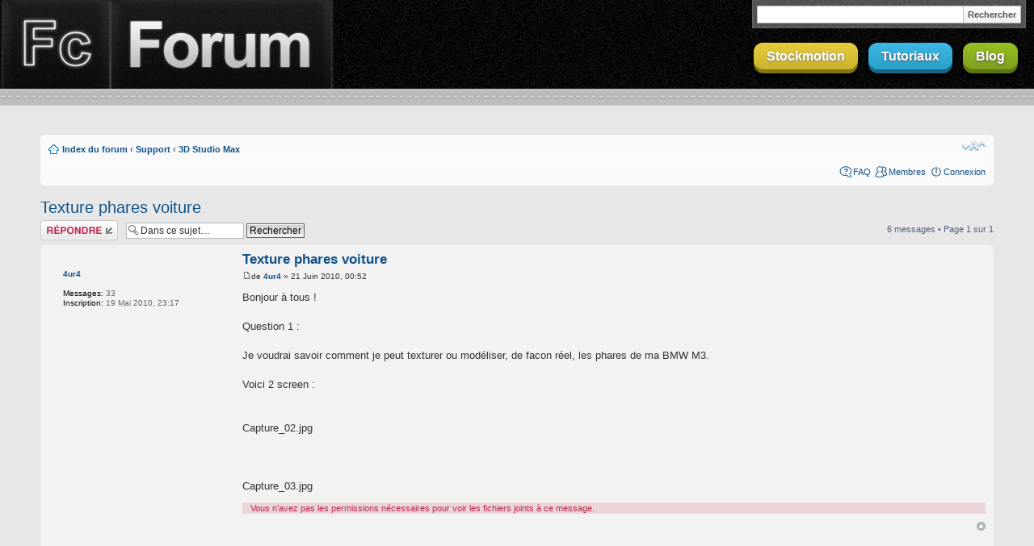

--- FILE ---
content_type: text/html; charset=UTF-8
request_url: http://forum.finalclap.com/topic769.html
body_size: 7914
content:
<!DOCTYPE html PUBLIC "-//W3C//DTD XHTML 1.0 Strict//EN" "http://www.w3.org/TR/xhtml1/DTD/xhtml1-strict.dtd">
<html xmlns="http://www.w3.org/1999/xhtml" dir="ltr" lang="fr" xml:lang="fr">
<head>
<base href="http://forum.finalclap.com/"/>
<link rel="canonical" href="http://forum.finalclap.com/topic769.html" />
<meta http-equiv="content-type" content="text/html; charset=UTF-8" />
<title>Texture phares voiture : 3D Studio Max</title>
<meta http-equiv="content-style-type" content="text/css" />
<meta http-equiv="content-language" content="fr" />
<meta http-equiv="imagetoolbar" content="no" />
<meta name="content-language" content="fr" />
<meta name="title" content="Texture phares voiture : 3D Studio Max" />
<meta name="description" content="Bonjour à tous ! Question 1 : Je voudrai savoir comment je peut texturer ou modéliser, de facon réel, les phares de ma BMW M3. ..." />
<meta name="keywords" content="kiyd, attachment, phares, texture, jpg, capture, voiture, les, screen, réel, voici, bmw, modéliser, question, tous" />
<meta name="category" content="general" />
<meta name="robots" content="index,follow" />
<meta name="distribution" content="global" />
<meta name="resource-type" content="document" />
<meta name="copyright" content="finalclap.com" />

<meta http-equiv="X-UA-Compatible" content="IE=EmulateIE7" />


<link rel="alternate" type="application/rss+xml" title="Flux RSS" href="http://forum.finalclap.com/rss/rss.xml" />

<link rel="alternate" type="application/rss+xml" title="Liste des flux" href="http://forum.finalclap.com/rss/" />


<link href="http://forum.finalclap.com/styles/finalclap-v2/theme/print.css" rel="stylesheet" type="text/css" media="print" title="printonly" />
<link href="./style.php?id=3&amp;lang=fr&amp;sid=e4d1d6227a25132e0293fe7eb8d1497b" rel="stylesheet" type="text/css" media="screen, projection" />

<link href="http://forum.finalclap.com/styles/finalclap-v2/theme/normal.css" rel="stylesheet" type="text/css" title="A" />
<link href="http://forum.finalclap.com/styles/finalclap-v2/theme/medium.css" rel="alternate stylesheet" type="text/css" title="A+" />
<link href="http://forum.finalclap.com/styles/finalclap-v2/theme/large.css" rel="alternate stylesheet" type="text/css" title="A++" />



<script type="text/javascript">
// <![CDATA[
	var jump_page = 'Entrer le numéro de page où vous souhaitez aller.:';
	var on_page = '1';
	var per_page = '';
	var base_url = '';
	var style_cookie = 'phpBBstyle';
	var style_cookie_settings = '; path=/; domain=.finalclap.com';
	var onload_functions = new Array();
	var onunload_functions = new Array();
	// www.phpBB-SEO.com SEO TOOLKIT BEGIN
	var seo_delim_start = '-';
	var seo_static_pagination = 'page';
	var seo_ext_pagination = '.html';
	var seo_external = true;
	var seo_external_sub = false;
	var seo_ext_classes = false;
	var seo_hashfix = false;
	// www.phpBB-SEO.com SEO TOOLKIT END

	

	/**
	* Find a member
	*/
	function find_username(url)
	{
		popup(url, 760, 570, '_usersearch');
		return false;
	}

	/**
	* New function for handling multiple calls to window.onload and window.unload by pentapenguin
	*/
	window.onload = function()
	{
		for (var i = 0; i < onload_functions.length; i++)
		{
			eval(onload_functions[i]);
		}
	}

	window.onunload = function()
	{
		for (var i = 0; i < onunload_functions.length; i++)
		{
			eval(onunload_functions[i]);
		}
	}
// ]]>
</script>
<script type="text/javascript" src="http://forum.finalclap.com/styles/finalclap-v2/template/styleswitcher.js"></script>
<script type="text/javascript" src="http://forum.finalclap.com/styles/finalclap-v2/template/forum_fn.js"></script>

<script type="text/javascript" src="http://ajax.googleapis.com/ajax/libs/jquery/1.7.1/jquery.min.js"></script>
<script type="text/javascript" src="http://www.finalclap.com/script/jquery.easing.1.3.js"></script>
<script type="text/javascript">
// <![CDATA[
jQuery(document).ready(function($){
	/*
	 * Animations slider tutoriaux
	**/
	tutoriaux_status		= 0;
	tutoriaux_slidingDown	= false;
	tutoriaux_slidingUp		= false;
	
	$('#tutoriaux_wrap').hide();
	$('#tutoriaux_spacemountain').hide();
	$('#tutoriaux_handle').click(function(event){
		event.preventDefault();
		//menuTutoriauxToggle();
		
		// Si aucune animation du menu n'est en cours
		if( tutoriaux_slidingDown == false && tutoriaux_slidingUp == false ){
			
			// Si le menu est masqué => on l'affiche
			if( tutoriaux_status == 0 ){
				//console.log('masqué, sliding down');
				tutoriaux_slidingDown = true;
				$('#tutoriaux_spacemountain').slideDown(200, function(){
					$('#tutoriaux_wrap').slideDown({ duration: 1000, easing: 'easeOutBounce'});
					tutoriaux_slidingDown = false;
					tutoriaux_slidingUp = false;
					tutoriaux_status = 1;
				});
			}
			
			// Sinon il est sorti => on le rentre
			else{
				//console.log('affiché, sliding up');
				tutoriaux_slidingUp = true;
				$('#tutoriaux_wrap').slideUp(700, tutoriaux_endSlideUp);
				setTimeout('tutoriaux_endSlideUp()', 400);
			}
			
		}
		
		return false;
	});
	
	function tutoriaux_endSlideUp(){
		$('#tutoriaux_spacemountain').slideUp(300);
		tutoriaux_slidingDown = false;
		tutoriaux_slidingUp = false;
		tutoriaux_status = 0;
	}
	
	// Init Iframe tracker
	window.iframeTracker.init();
});

/* Iframe tracker */
window.iframeTracker = {
	// Attributs
	focusRetriever: null, // Element qui sert de focus retriever (element)
	focusRetrieved: null, // Indique si le focus retriever s'est exécuté sur la page courante (bool)
	
	// Initialisation (au chargement de la page)
	init: function(){
		// Binding surveillance frontière pour chaque slot (maj over + call callback)
		for(var i in this.slots){
			$(this.slots[i].selector)
				.bind('mouseover', {slot: this.slots[i]}, function(e){
					e.data.slot.over = true;
					try{ e.data.slot.overCallback(this); } catch(ex){}
				})
				.bind('mouseout',  {slot: this.slots[i]}, function(e){
					e.data.slot.over = false;
					try{ e.data.slot.outCallback(this); } catch(ex){}
				});
		}
		
		// Ecoute window blur
		$(window).focus();
		$(window).blur(function(e){
			// console.log('window blur');
			window.iframeTracker.windowLoseFocus(e);
		});
		
		// Focus retriever
		$('body').append('<div style="position:fixed; top:0; left:0; overflow:hidden;"><input style="position:absolute; left:-300px;" type="text" value="" id="focus_retriever" /></div>');
		this.focusRetriever = $('#focus_retriever');
		this.focusRetrieved = false;
		if( $.browser.msie == true && $.browser.version < 9 ){ // Pour IE8 et inférieur, le blur ne remonte pas à window, donc il faut déclencher la fonction manuellement
			this.focusRetriever.blur(function(e){
				// console.log('focusRetriever blur => IE hand window blur');
				e.stopPropagation();
				e.preventDefault();
				window.iframeTracker.windowLoseFocus(e);
			});
		}
		$(document).mousemove(function(e){ // Retour du focus sur la page au survol
			if( document.activeElement.tagName == 'IFRAME' ){
				// console.log('focus retrieving');
				window.iframeTracker.focusRetriever.focus();
				window.iframeTracker.focusRetrieved = true;
			}
		});
		
		// Keep focus on window (fix bug IE8- elements focusables)
		if( $.browser.msie == true && $.browser.version < 9 ){
			$('body').click(function(e){ $(window).focus(); });
			$('form').click(function(e){ e.stopPropagation(); });
		}
	},
	
	// Liste des iframes trackées (chaque slot est composé d'un sélecteur CSS, d'un flag d'état et d'un callback)
	slots: {
		// Annonces génériques (.adswrap) (match n iframes par page)
		adsenseDefault: {
			selector: '.adswrap iframe',
			over: false,
			blurCallback: function(){
				$.post('/PERSO/ajax/stats-adstrack.php', {
					type: 'adswrap',
					urlFrom: document.location.href,
					extended: {
						focusRetrieved: window.iframeTracker.focusRetrieved ? 1 : 0,
						overId: this._overId
					}
				});
			},
			overCallback: function(element){
				// Mémorisation de l'id de l'annonce survollée lors du survol
				this._overId = $(element).parents('.adswrap').attr('id');
			},
			outCallback: function(element){
				// Reset lorsque la souris sort de l'iframe et revient dans la fenêtre
				this._overId = null;
			},
			_overId: null
		}
	},
	
	// Perte de focus de la fenêtre => appel de tous les blurCallback des spot over
	windowLoseFocus: function(event){
		for(var i in this.slots){
			if( this.slots[i].over == true ){
				try{ this.slots[i].blurCallback(); } catch(ex){}
			}
		}
	}
};
// ]]>
</script>

</head>

<body id="phpbb" class="section-viewtopic ltr">

<div id="header">
<div id="header-inner">
	<a href="http://www.finalclap.com/" id="logo-site" title="Tutoriaux gratuits pour Photoshop, After Effects, 3D Studio Max, Wordpress, jQuery...">Finalclap</a>
	<a href="http://forum.finalclap.com/" id="logo-forum">Forum Finalclap</a>
	
	<div class="nav">
		<a title="Ressources gratuites à télécharger" href="http://www.finalclap.com/download/" class="btn btn-yellow">Stockmotion</a>
		<a title="Des tutoriaux pour apprendre pleins de choses : Photoshop, After Effects..." id="tutoriaux_handle" href="#tutoriaux" class="btn btn-blue">Tutoriaux</a>
		<a title="Sources d'inspiration, détente..." href="http://www.finalclap.com/" class="btn btn-green">Blog</a>
	</div>
	
	<div id="google-search">
		<form method="get" action="/search.php">
		<fieldset>
		<input type="submit" id="google-search-btn" value="Rechercher" /><input type="text" id="google-search-field" name="q" value="" />
		</fieldset>
		</form>
	</div>
</div><!-- /#header-inner -->
<div class="header_sep"></div>
</div><!-- /#header-->





<div id="tutoriaux_spacemountain">
<div id="tutoriaux_wrap">
<div id="tutoriaux">
	<a href="http://www.finalclap.com/tutoriaux/3dsmax/" title="Tutoriels 3DStudioMax"><img src="http://www.finalclap.com/style/images/mini_max.png" alt="3dsmax"/><br/>3D Studio Max</a>
	<a href="http://www.finalclap.com/tutoriaux/after-effects/" title="Tutos After Effects"><img src="http://www.finalclap.com/style/images/mini_ae.png" alt="AE"/><br/>After Effects</a>
	<a href="http://www.finalclap.com/tutoriaux/photoshop/" title="Tuto Photoshop"><img src="http://www.finalclap.com/style/images/mini_ps.png" alt="PS"/><br/>Photoshop</a>
	<a href="http://www.finalclap.com/tutoriaux/montage/" title="Cours de montage audiovisuel"><img src="http://www.finalclap.com/style/images/mini_cut.png" alt="Montage"/><br/>Montage</a>
	<a href="http://www.finalclap.com/tutoriaux/jquery/" title="Tutos jQuery"><img src="http://www.finalclap.com/style/images/mini_jq.png" alt="jQuery"/><br/>jQuery</a>
	<a href="http://www.finalclap.com/tutoriaux/wordpress/" title="Tutoriels Wordpress"><img src="http://www.finalclap.com/style/images/mini_wp.png" alt="Tutoriaux Wordpress"/><br/>WordPress</a>
</div><!-- /#tutoriaux -->
</div><!-- /#tutoriaux_wrap -->
</div><!-- /#tutoriaux_spacemountain -->


<div id="wrap">
	<a id="top" name="top" accesskey="t"></a>
	<div id="page-header">
		

		<div class="navbar">
			<div class="inner"><span class="corners-top"><span></span></span>

			<ul class="linklist navlinks">
				<li class="icon-home"><a href="http://forum.finalclap.com/" accesskey="h">Index du forum</a>  <strong>&#8249;</strong> <a href="http://forum.finalclap.com/2d-video-numerique-f19.html">Support</a> <strong>&#8249;</strong> <a href="http://forum.finalclap.com/3d-studio-max-f5.html">3D Studio Max</a></li>

				<li class="rightside"><a href="#" onclick="fontsizeup(); return false;" onkeypress="return fontsizeup(event);" class="fontsize" title="Modifier la taille de la police">Modifier la taille de la police</a></li>

				
			</ul>

			

			<ul class="linklist rightside">
				<li class="icon-faq"><a href="./faq.php?sid=e4d1d6227a25132e0293fe7eb8d1497b" title="Foire aux questions (Questions posées fréquemment)">FAQ</a></li>
				<li class="icon-members"><a href="http://forum.finalclap.com/memberlist.php" title="Voir la liste complète des membres">Membres</a></li>
					<li class="icon-logout"><a href="./ucp.php?mode=login&amp;sid=e4d1d6227a25132e0293fe7eb8d1497b" title="Connexion" accesskey="x">Connexion</a></li>
				
			</ul>

			<span class="corners-bottom"><span></span></span></div>
		</div>

	</div>

	<a name="start_here"></a>
	<div id="page-body">
		
<h2><a href="http://forum.finalclap.com/topic769.html">Texture phares voiture</a></h2>
<!-- NOTE: remove the style="display: none" when you want to have the forum description on the topic body --><div style="display: none !important;">Après un cours, il lui fallait bien un forum.<br /></div>

<div class="topic-actions">

	<div class="buttons">
	
		<div class="reply-icon"><a href="./posting.php?mode=reply&amp;f=5&amp;t=769&amp;sid=e4d1d6227a25132e0293fe7eb8d1497b" title="Répondre"><span></span>Répondre</a></div>
	
	</div>

	
		<div class="search-box">
			<form method="post" id="topic-search" action="./search.php?t=769&amp;sid=e4d1d6227a25132e0293fe7eb8d1497b">
			<fieldset>
				<input class="inputbox search tiny"  type="text" name="keywords" id="search_keywords" size="20" value="Dans ce sujet…" onclick="if(this.value=='Dans ce sujet…')this.value='';" onblur="if(this.value=='')this.value='Dans ce sujet…';" />
				<input class="button2" type="submit" value="Rechercher" />
				<input type="hidden" value="769" name="t" />
				<input type="hidden" value="msgonly" name="sf" />
			</fieldset>
			</form>
		</div>
	
		<div class="pagination">
			6 messages
			 &bull; Page <strong>1</strong> sur <strong>1</strong>
		</div>
	

</div>
<div class="clear"></div>


	<div id="p4186" class="post bg2">
		<div class="inner"><span class="corners-top"><span></span></span>

		
			<dl class="postprofile" id="profile4186">
			<dt>
				<a href="http://forum.finalclap.com/membre2288.html">4ur4</a>
			</dt>

			

		<dd>&nbsp;</dd>

		<dd><strong>Messages:</strong> 33</dd><dd><strong>Inscription:</strong> 19 Mai 2010, 23:17</dd>

		</dl>
	
	
	
		<div class="postbody">
			

			<h3 class="first"><a href="http://forum.finalclap.com/topic769.html#p4186">Texture phares voiture</a></h3>
			<p class="author"><a href="http://forum.finalclap.com/topic769.html#p4186"><img src="http://forum.finalclap.com/styles/finalclap-v2/imageset/icon_post_target.gif" width="11" height="9" alt="Message" title="Message" /></a>de <strong><a href="http://forum.finalclap.com/membre2288.html">4ur4</a></strong> &raquo; 21 Juin 2010, 00:52 </p>

			

			<div class="content">Bonjour à tous !<br /><br />Question 1 : <br /><br />Je voudrai savoir comment je peut texturer ou modéliser, de facon réel, les phares de ma BMW M3.<br /><br />Voici 2 screen :<br /><br /><br /><div class="inline-attachment"><!-- ia1 -->Capture_02.jpg<!-- ia1 --></div><br /><br /><br /><div class="inline-attachment"><!-- ia0 -->Capture_03.jpg<!-- ia0 --></div></div>

			<div class="rules">Vous n’avez pas les permissions nécessaires pour voir les fichiers joints à ce message.</div>

		</div>

		<div class="back2top"><a href="http://forum.finalclap.com/topic769.html#wrap" class="top" title="Haut">Haut</a></div>
		
		
		<div class="adswrap" id="_ads_forum_topic_1stpostfooter" style="text-align:center; padding:20px 0 10px;">
			<script type="text/javascript"><!--
			google_ad_client = "ca-pub-7458225086000196";
			/* Forum Leaderboard */
			google_ad_slot = "4939742210";
			google_ad_width = 728;
			google_ad_height = 90;
			//-->
			</script>
			<script type="text/javascript" src="http://pagead2.googlesyndication.com/pagead/show_ads.js"></script>
		</div>
		

		<span class="corners-bottom"><span></span></span></div>
	</div>

	<hr class="divider" />

	<div id="p4193" class="post bg1">
		<div class="inner"><span class="corners-top"><span></span></span>

		
			<dl class="postprofile" id="profile4193">
			<dt>
				<a href="http://forum.finalclap.com/membre1957.html"><img src="./download/file.php?avatar=1957_1264090077.jpg" width="90" height="90" alt="Avatar de l’utilisateur" /></a><br />
				<a href="http://forum.finalclap.com/membre1957.html">InbornDesign</a>
			</dt>

			<dd>Addict<br /><img src="./images/ranks/rang-addict.png" alt="Addict" title="Addict" /></dd>

		<dd>&nbsp;</dd>

		<dd><strong>Messages:</strong> 192</dd><dd><strong>Inscription:</strong> 09 Déc 2009, 11:18</dd><dd><strong>Localisation:</strong> Terre</dd>

		</dl>
	
	
	
		<div class="postbody">
			

			<h3 ><a href="http://forum.finalclap.com/topic769.html#p4193">Re: Texture phares voiture</a></h3>
			<p class="author"><a href="http://forum.finalclap.com/topic769.html#p4193"><img src="http://forum.finalclap.com/styles/finalclap-v2/imageset/icon_post_target.gif" width="11" height="9" alt="Message" title="Message" /></a>de <strong><a href="http://forum.finalclap.com/membre1957.html">InbornDesign</a></strong> &raquo; 22 Juin 2010, 11:00 </p>

			

			<div class="content">Pas compris... <img src="http://forum.finalclap.com/images/smilies/icon_e_confused.gif" alt=":?" title="Confus" /> <br /><br />Tu peu être plus clair? Non car là tu as déjà une modélisation... <img src="http://forum.finalclap.com/images/smilies/icon_mrgreen.gif" alt=":mrgreen:" title="M. Vert" /> <br />Tu veux quoi au final? Texturer ou modéliser = pas même combat.<br /><br />@+</div>

			

		</div>

		<div class="back2top"><a href="http://forum.finalclap.com/topic769.html#wrap" class="top" title="Haut">Haut</a></div>
		
		

		<span class="corners-bottom"><span></span></span></div>
	</div>

	<hr class="divider" />

	<div id="p4195" class="post bg2">
		<div class="inner"><span class="corners-top"><span></span></span>

		
			<dl class="postprofile" id="profile4195">
			<dt>
				<a href="http://forum.finalclap.com/membre2288.html">4ur4</a>
			</dt>

			

		<dd>&nbsp;</dd>

		<dd><strong>Messages:</strong> 33</dd><dd><strong>Inscription:</strong> 19 Mai 2010, 23:17</dd>

		</dl>
	
	
	
		<div class="postbody">
			

			<h3 ><a href="http://forum.finalclap.com/topic769.html#p4195">Re: Texture phares voiture</a></h3>
			<p class="author"><a href="http://forum.finalclap.com/topic769.html#p4195"><img src="http://forum.finalclap.com/styles/finalclap-v2/imageset/icon_post_target.gif" width="11" height="9" alt="Message" title="Message" /></a>de <strong><a href="http://forum.finalclap.com/membre2288.html">4ur4</a></strong> &raquo; 22 Juin 2010, 18:13 </p>

			

			<div class="content">Désoler,<br /><br />Question 1 :<br /><br /> - Pour le texturage des phares rond, est ce que je doit déplier UV pour un meilleur rendu ?<br /><br />Question 2 :<br /><br /> - Et DEVANT les phares rond il y a une surface à modéliser no ? un peu transparent..<br /><br />Question 3 : <br /><br />- Sinon, pour une bonne carrosserie qui brille bien, quel technique de texturage tu utiliserai ?</div>

			

		</div>

		<div class="back2top"><a href="http://forum.finalclap.com/topic769.html#wrap" class="top" title="Haut">Haut</a></div>
		
		

		<span class="corners-bottom"><span></span></span></div>
	</div>

	<hr class="divider" />

	<div id="p4203" class="post bg1">
		<div class="inner"><span class="corners-top"><span></span></span>

		
			<dl class="postprofile" id="profile4203">
			<dt>
				<a href="http://forum.finalclap.com/membre879.html"><img src="./download/file.php?avatar=879_1246293395.jpg" width="50" height="50" alt="Avatar de l’utilisateur" /></a><br />
				<a href="http://forum.finalclap.com/membre879.html">zexpert</a>
			</dt>

			<dd>Addict<br /><img src="./images/ranks/rang-addict.png" alt="Addict" title="Addict" /></dd>

		<dd>&nbsp;</dd>

		<dd><strong>Messages:</strong> 463</dd><dd><strong>Inscription:</strong> 29 Juin 2009, 13:16</dd>

		</dl>
	
	
	
		<div class="postbody">
			

			<h3 ><a href="http://forum.finalclap.com/topic769.html#p4203">Re: Texture phares voiture</a></h3>
			<p class="author"><a href="http://forum.finalclap.com/topic769.html#p4203"><img src="http://forum.finalclap.com/styles/finalclap-v2/imageset/icon_post_target.gif" width="11" height="9" alt="Message" title="Message" /></a>de <strong><a href="http://forum.finalclap.com/membre879.html">zexpert</a></strong> &raquo; 25 Juin 2010, 10:03 </p>

			

			<div class="content">-met juste une map face-mapper qui va te gerer le spec<br />-utilise un mat &quot;car-paint&quot; ou utilise un mat avec de la réflexion et du spec.</div>

			<div id="sig4203" class="signature">ACE<br />formation ---&gt; <a href="http://www.veloceinteractive.com/formation/" class="postlink">http://www.veloceinteractive.com/formation/</a><br />matériel---&gt; <a href="http://www.agmd.com" class="postlink">http://www.agmd.com</a></div>

		</div>

		<div class="back2top"><a href="http://forum.finalclap.com/topic769.html#wrap" class="top" title="Haut">Haut</a></div>
		
		

		<span class="corners-bottom"><span></span></span></div>
	</div>

	<hr class="divider" />

	<div id="p4206" class="post bg2">
		<div class="inner"><span class="corners-top"><span></span></span>

		
			<dl class="postprofile" id="profile4206">
			<dt>
				<a href="http://forum.finalclap.com/membre1957.html"><img src="./download/file.php?avatar=1957_1264090077.jpg" width="90" height="90" alt="Avatar de l’utilisateur" /></a><br />
				<a href="http://forum.finalclap.com/membre1957.html">InbornDesign</a>
			</dt>

			<dd>Addict<br /><img src="./images/ranks/rang-addict.png" alt="Addict" title="Addict" /></dd>

		<dd>&nbsp;</dd>

		<dd><strong>Messages:</strong> 192</dd><dd><strong>Inscription:</strong> 09 Déc 2009, 11:18</dd><dd><strong>Localisation:</strong> Terre</dd>

		</dl>
	
	
	
		<div class="postbody">
			

			<h3 ><a href="http://forum.finalclap.com/topic769.html#p4206">Re: Texture phares voiture</a></h3>
			<p class="author"><a href="http://forum.finalclap.com/topic769.html#p4206"><img src="http://forum.finalclap.com/styles/finalclap-v2/imageset/icon_post_target.gif" width="11" height="9" alt="Message" title="Message" /></a>de <strong><a href="http://forum.finalclap.com/membre1957.html">InbornDesign</a></strong> &raquo; 25 Juin 2010, 10:36 </p>

			

			<div class="content">+1 sur ce qu'a dit <span style="font-weight: bold">zexpert</span>.<br />Bon j'arrive un peu à la bourre sur le coup... <img src="http://forum.finalclap.com/images/smilies/icon_redface.gif" alt=":oops:" title="Embarrassé" /></div>

			

		</div>

		<div class="back2top"><a href="http://forum.finalclap.com/topic769.html#wrap" class="top" title="Haut">Haut</a></div>
		
		

		<span class="corners-bottom"><span></span></span></div>
	</div>

	<hr class="divider" />

	<div id="p4208" class="post bg1">
		<div class="inner"><span class="corners-top"><span></span></span>

		
			<dl class="postprofile" id="profile4208">
			<dt>
				<a href="http://forum.finalclap.com/membre2288.html">4ur4</a>
			</dt>

			

		<dd>&nbsp;</dd>

		<dd><strong>Messages:</strong> 33</dd><dd><strong>Inscription:</strong> 19 Mai 2010, 23:17</dd>

		</dl>
	
	
	
		<div class="postbody">
			

			<h3 ><a href="http://forum.finalclap.com/topic769.html#p4208">Re: Texture phares voiture</a></h3>
			<p class="author"><a href="http://forum.finalclap.com/topic769.html#p4208"><img src="http://forum.finalclap.com/styles/finalclap-v2/imageset/icon_post_target.gif" width="11" height="9" alt="Message" title="Message" /></a>de <strong><a href="http://forum.finalclap.com/membre2288.html">4ur4</a></strong> &raquo; 25 Juin 2010, 16:45 </p>

			

			<div class="content">Merci Beaucoup à tous les 2.<br /><br />Vive InbornDesign et Zexpert !</div>

			

		</div>

		<div class="back2top"><a href="http://forum.finalclap.com/topic769.html#wrap" class="top" title="Haut">Haut</a></div>
		
		

		<span class="corners-bottom"><span></span></span></div>
	</div>

	<hr class="divider" />

	<form id="viewtopic" method="post" action="http://forum.finalclap.com/topic769.html">

	<fieldset class="display-options" style="margin-top: 0; ">
		
		<label>Afficher les messages postés depuis: <select name="st" id="st"><option value="0" selected="selected">Tous</option><option value="1">1 jour</option><option value="7">7 jours</option><option value="14">2 semaines</option><option value="30">1 mois</option><option value="90">3 mois</option><option value="180">6 mois</option><option value="365">1 an</option></select></label>
		<label>Trier par <select name="sk" id="sk"><option value="a">Auteur</option><option value="t" selected="selected">Date</option><option value="s">Sujet</option></select></label> <label><select name="sd" id="sd"><option value="a" selected="selected">Croissant</option><option value="d">Décroissant</option></select> <input type="submit" name="sort" value="Aller" class="button2" /></label>
		
	</fieldset>

	</form>
	<hr />


<div class="topic-actions">
	<div class="buttons">
	
		<div class="reply-icon"><a href="./posting.php?mode=reply&amp;f=5&amp;t=769&amp;sid=e4d1d6227a25132e0293fe7eb8d1497b" title="Répondre"><span></span>Répondre</a></div>
	
	</div>

	
		<div class="pagination">
			6 messages
			 &bull; Page <strong>1</strong> sur <strong>1</strong>
		</div>
	
</div>


	<p></p><p><a href="http://forum.finalclap.com/3d-studio-max-f5.html" class="left-box left" accesskey="r">Retourner vers 3D Studio Max</a></p>

	<form method="post" id="jumpbox" action="http://forum.finalclap.com/viewforum.php" onsubmit="if(document.jumpbox.f.value == -1){return false;}">

	
		<fieldset class="jumpbox">
	
			<label for="f" accesskey="j">Aller à:</label>
			<select name="f" id="f" onchange="if(this.options[this.selectedIndex].value != -1){ document.forms['jumpbox'].submit() }">
			
				<option value="-1">Sélectionner un forum</option>
			<option value="-1">------------------</option>
				<option value="19">Support</option>
			
				<option value="5" selected="selected">&nbsp; &nbsp;3D Studio Max</option>
			
				<option value="16">&nbsp; &nbsp;After Effects</option>
			
				<option value="2">&nbsp; &nbsp;Photoshop</option>
			
				<option value="18">&nbsp; &nbsp;Montage - Encodage</option>
			
				<option value="31">&nbsp; &nbsp;HTML / CSS / Javascript</option>
			
				<option value="32">&nbsp; &nbsp;PHP/MySQL</option>
			
				<option value="29">Blabla</option>
			
				<option value="9">&nbsp; &nbsp;Discussions générales</option>
			
				<option value="30">&nbsp; &nbsp;Matériel</option>
			
				<option value="22">Communauté</option>
			
				<option value="23">&nbsp; &nbsp;Présentations</option>
			
				<option value="25">&nbsp; &nbsp;Galerie</option>
			
				<option value="12">&nbsp; &nbsp;Works in Progress</option>
			
				<option value="8">&nbsp; &nbsp;Suggestions et commentaires</option>
			
				<option value="28">&nbsp; &nbsp;FinalWeb</option>
			
			</select>
			<input type="submit" value="Aller" class="button2" />
		</fieldset>
	</form>


	<h3><a href="./viewonline.php?sid=e4d1d6227a25132e0293fe7eb8d1497b">Qui est en ligne</a></h3>
	<p>Utilisateurs parcourant ce forum: Aucun utilisateur enregistré et 0 invités</p>
</div>

<div id="page-footer">

	<div class="navbar">
		<div class="inner"><span class="corners-top"><span></span></span>

		<ul class="linklist navlinks">
			<li class="icon-home"><a href="http://forum.finalclap.com/" accesskey="h">Index du forum</a></li>
				
			<li class="rightside"><a href="http://forum.finalclap.com/equipe.html">L’équipe du forum</a> &bull; <a href="./ucp.php?mode=delete_cookies&amp;sid=e4d1d6227a25132e0293fe7eb8d1497b">Supprimer les cookies du forum</a> &bull; Heures au format UTC + 1 heure </li>
		</ul>
		
		<ul class="linklist">
			<li class="leftside"><a href="http://forum.finalclap.com/sitemapindex.xml" title="SitemapIndex" class="gym"><img src="http://forum.finalclap.com/gym_sitemaps/images/sitemap-icon.gif" alt="SitemapIndex"/>&nbsp;SitemapIndex</a></li><li class="leftside"><a href="http://forum.finalclap.com/rss/rss.xml" title="Flux RSS" class="gym"><img src="http://forum.finalclap.com/gym_sitemaps/images/feed-icon.png" alt="Flux RSS"/>&nbsp;Flux RSS</a></li><li class="leftside"><a href="http://forum.finalclap.com/rss/" title="Liste des flux" class="gym"><img src="http://forum.finalclap.com/gym_sitemaps/images/feed-icon.png" alt="Liste des flux"/>&nbsp;Liste des flux</a></li>
		</ul>
		
		<span class="corners-bottom"><span></span></span></div>
	</div>

<!--
	We request you retain the full copyright notice below including the link to www.phpbb.com.
	This not only gives respect to the large amount of time given freely by the developers
	but also helps build interest, traffic and use of phpBB3. If you (honestly) cannot retain
	the full copyright we ask you at least leave in place the "Powered by phpBB" line, with
	"phpBB" linked to www.phpbb.com. If you refuse to include even this then support on our
	forums may be affected.

	The phpBB Group : 2006
//-->

	<div class="copyright">Powered by <a href="http://www.phpbb.com/">phpBB</a> &copy; 2000, 2002, 2005, 2007 phpBB Group
		<br />Traduction par: <a href="http://forums.phpbb-fr.com">phpBB-fr.com</a><br /><a href="http://www.phpbb-seo.com/" title="Optimisation du R&eacute;f&eacute;rencement">phpBB SEO</a>
	</div>
</div>

</div>

<div>
	<a id="bottom" name="bottom" accesskey="z"></a>
	
</div>

<script type="text/javascript">
var gaJsHost = (("https:" == document.location.protocol) ? "https://ssl." : "http://www.");
document.write(unescape("%3Cscript src='" + gaJsHost + "google-analytics.com/ga.js' type='text/javascript'%3E%3C/script%3E"));
</script>
<script type="text/javascript">
var pageTracker = _gat._getTracker("UA-3037851-3");
pageTracker._trackPageview();
</script>

</body>
</html>

--- FILE ---
content_type: text/html; charset=utf-8
request_url: https://www.google.com/recaptcha/api2/aframe
body_size: 270
content:
<!DOCTYPE HTML><html><head><meta http-equiv="content-type" content="text/html; charset=UTF-8"></head><body><script nonce="Jz5B8LgVOqXMG6C1HUBcYA">/** Anti-fraud and anti-abuse applications only. See google.com/recaptcha */ try{var clients={'sodar':'https://pagead2.googlesyndication.com/pagead/sodar?'};window.addEventListener("message",function(a){try{if(a.source===window.parent){var b=JSON.parse(a.data);var c=clients[b['id']];if(c){var d=document.createElement('img');d.src=c+b['params']+'&rc='+(localStorage.getItem("rc::a")?sessionStorage.getItem("rc::b"):"");window.document.body.appendChild(d);sessionStorage.setItem("rc::e",parseInt(sessionStorage.getItem("rc::e")||0)+1);localStorage.setItem("rc::h",'1768709111311');}}}catch(b){}});window.parent.postMessage("_grecaptcha_ready", "*");}catch(b){}</script></body></html>